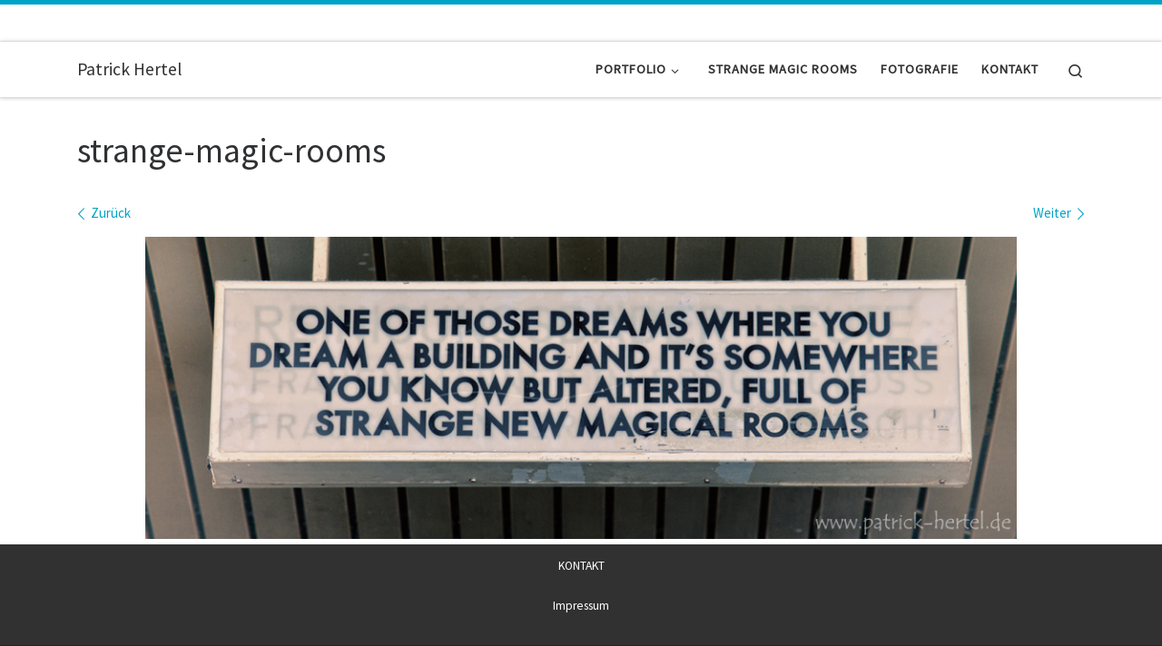

--- FILE ---
content_type: text/html; charset=UTF-8
request_url: http://www.patrick-hertel.de/stattbad/strange-magic-rooms/
body_size: 7556
content:
<!DOCTYPE html> <!--[if IE 7]><html class="ie ie7" dir="ltr" lang="de"> <![endif]--> <!--[if IE 8]><html class="ie ie8" dir="ltr" lang="de"> <![endif]--> <!--[if !(IE 7) | !(IE 8)  ]><!--><html dir="ltr" lang="de" class="no-js"> <!--<![endif]--><head><meta charset="UTF-8" /><meta http-equiv="X-UA-Compatible" content="IE=EDGE" /><meta name="viewport" content="width=device-width, initial-scale=1.0" /><link rel="profile"  href="https://gmpg.org/xfn/11" /><link rel="pingback" href="http://www.patrick-hertel.de/xmlrpc.php" /> <script>(function(html){html.className = html.className.replace(/\bno-js\b/,'js')})(document.documentElement);</script> <link media="all" href="http://www.patrick-hertel.de/wp-content/cache/autoptimize/css/autoptimize_9419affa1b13c24062a506dc3a4b93e8.css" rel="stylesheet"><link media="screen" href="http://www.patrick-hertel.de/wp-content/cache/autoptimize/css/autoptimize_1bbb6bf0ae8ff381b7a798d35e35193e.css" rel="stylesheet"><title>strange-magic-rooms | Patrick Hertel</title> <script>window.koko_analytics = {"url":"http:\/\/www.patrick-hertel.de\/wp-admin\/admin-ajax.php?action=koko_analytics_collect","site_url":"http:\/\/www.patrick-hertel.de","post_id":7946,"use_cookie":1,"cookie_path":"\/"};</script> <meta name="robots" content="max-image-preview:large" /><meta name="author" content="patrick"/><link rel="canonical" href="http://www.patrick-hertel.de/stattbad/strange-magic-rooms/" /><meta name="generator" content="All in One SEO (AIOSEO) 4.8.2" /> <script type="application/ld+json" class="aioseo-schema">{"@context":"https:\/\/schema.org","@graph":[{"@type":"BreadcrumbList","@id":"http:\/\/www.patrick-hertel.de\/stattbad\/strange-magic-rooms\/#breadcrumblist","itemListElement":[{"@type":"ListItem","@id":"http:\/\/www.patrick-hertel.de\/#listItem","position":1,"name":"Zu Hause","item":"http:\/\/www.patrick-hertel.de\/","nextItem":{"@type":"ListItem","@id":"http:\/\/www.patrick-hertel.de\/stattbad\/strange-magic-rooms\/#listItem","name":"strange-magic-rooms"}},{"@type":"ListItem","@id":"http:\/\/www.patrick-hertel.de\/stattbad\/strange-magic-rooms\/#listItem","position":2,"name":"strange-magic-rooms","previousItem":{"@type":"ListItem","@id":"http:\/\/www.patrick-hertel.de\/#listItem","name":"Zu Hause"}}]},{"@type":"ItemPage","@id":"http:\/\/www.patrick-hertel.de\/stattbad\/strange-magic-rooms\/#itempage","url":"http:\/\/www.patrick-hertel.de\/stattbad\/strange-magic-rooms\/","name":"strange-magic-rooms | Patrick Hertel","inLanguage":"de-DE","isPartOf":{"@id":"http:\/\/www.patrick-hertel.de\/#website"},"breadcrumb":{"@id":"http:\/\/www.patrick-hertel.de\/stattbad\/strange-magic-rooms\/#breadcrumblist"},"author":{"@id":"http:\/\/www.patrick-hertel.de\/author\/patrick\/#author"},"creator":{"@id":"http:\/\/www.patrick-hertel.de\/author\/patrick\/#author"},"datePublished":"2016-11-30T22:50:11+01:00","dateModified":"2016-11-30T22:50:11+01:00"},{"@type":"Person","@id":"http:\/\/www.patrick-hertel.de\/#person","name":"patrick"},{"@type":"Person","@id":"http:\/\/www.patrick-hertel.de\/author\/patrick\/#author","url":"http:\/\/www.patrick-hertel.de\/author\/patrick\/","name":"patrick"},{"@type":"WebSite","@id":"http:\/\/www.patrick-hertel.de\/#website","url":"http:\/\/www.patrick-hertel.de\/","name":"Patrick Hertel","inLanguage":"de-DE","publisher":{"@id":"http:\/\/www.patrick-hertel.de\/#person"}}]}</script> <link rel="alternate" type="application/rss+xml" title="Patrick Hertel &raquo; Feed" href="http://www.patrick-hertel.de/feed/" /><link rel="alternate" type="application/rss+xml" title="Patrick Hertel &raquo; Kommentar-Feed" href="http://www.patrick-hertel.de/comments/feed/" /><link rel='stylesheet' id='a3a3_lazy_load-css' href='//www.patrick-hertel.de/wp-content/uploads/sass/a3_lazy_load.min.css' media='all' /> <script id="nb-jquery" src="http://www.patrick-hertel.de/wp-includes/js/jquery/jquery.min.js" id="jquery-core-js"></script> <script id="responsive-lightbox-js-before">var rlArgs = {"script":"tosrus","selector":"lightbox","customEvents":"","activeGalleries":true,"effect":"fade","infinite":true,"keys":true,"autoplay":false,"pauseOnHover":false,"timeout":4000,"pagination":true,"paginationType":"bullets","closeOnClick":true,"woocommerce_gallery":false,"ajaxurl":"http:\/\/www.patrick-hertel.de\/wp-admin\/admin-ajax.php","nonce":"a7051d4b37","preview":false,"postId":7946,"scriptExtension":false};</script> <script id="tc-scripts-js-extra">var CZRParams = {"assetsPath":"http:\/\/www.patrick-hertel.de\/wp-content\/themes\/customizr\/assets\/front\/","mainScriptUrl":"http:\/\/www.patrick-hertel.de\/wp-content\/themes\/customizr\/assets\/front\/js\/tc-scripts.min.js?4.4.24","deferFontAwesome":"1","fontAwesomeUrl":"http:\/\/www.patrick-hertel.de\/wp-content\/themes\/customizr\/assets\/shared\/fonts\/fa\/css\/fontawesome-all.min.css?4.4.24","_disabled":[],"centerSliderImg":"1","isLightBoxEnabled":"1","SmoothScroll":{"Enabled":true,"Options":{"touchpadSupport":false}},"isAnchorScrollEnabled":"","anchorSmoothScrollExclude":{"simple":["[class*=edd]",".carousel-control","[data-toggle=\"modal\"]","[data-toggle=\"dropdown\"]","[data-toggle=\"czr-dropdown\"]","[data-toggle=\"tooltip\"]","[data-toggle=\"popover\"]","[data-toggle=\"collapse\"]","[data-toggle=\"czr-collapse\"]","[data-toggle=\"tab\"]","[data-toggle=\"pill\"]","[data-toggle=\"czr-pill\"]","[class*=upme]","[class*=um-]"],"deep":{"classes":[],"ids":[]}},"timerOnScrollAllBrowsers":"1","centerAllImg":"1","HasComments":"","LoadModernizr":"1","stickyHeader":"","extLinksStyle":"","extLinksTargetExt":"","extLinksSkipSelectors":{"classes":["btn","button"],"ids":[]},"dropcapEnabled":"","dropcapWhere":{"post":"","page":""},"dropcapMinWords":"","dropcapSkipSelectors":{"tags":["IMG","IFRAME","H1","H2","H3","H4","H5","H6","BLOCKQUOTE","UL","OL"],"classes":["btn"],"id":[]},"imgSmartLoadEnabled":"1","imgSmartLoadOpts":{"parentSelectors":["[class*=grid-container], .article-container",".__before_main_wrapper",".widget-front",".post-related-articles",".tc-singular-thumbnail-wrapper",".sek-module-inner"],"opts":{"excludeImg":[".tc-holder-img"]}},"imgSmartLoadsForSliders":"1","pluginCompats":[],"isWPMobile":"","menuStickyUserSettings":{"desktop":"stick_always","mobile":"stick_up"},"adminAjaxUrl":"http:\/\/www.patrick-hertel.de\/wp-admin\/admin-ajax.php","ajaxUrl":"http:\/\/www.patrick-hertel.de\/?czrajax=1","frontNonce":{"id":"CZRFrontNonce","handle":"4af11093d8"},"isDevMode":"","isModernStyle":"1","i18n":{"Permanently dismiss":"Dauerhaft ausblenden"},"frontNotifications":{"welcome":{"enabled":false,"content":"","dismissAction":"dismiss_welcome_note_front"}},"preloadGfonts":"1","googleFonts":"Source+Sans+Pro","version":"4.4.24"};</script> <link rel="https://api.w.org/" href="http://www.patrick-hertel.de/wp-json/" /><link rel="alternate" title="JSON" type="application/json" href="http://www.patrick-hertel.de/wp-json/wp/v2/media/7946" /><link rel="EditURI" type="application/rsd+xml" title="RSD" href="http://www.patrick-hertel.de/xmlrpc.php?rsd" /><meta name="generator" content="WordPress 6.8.3" /><link rel='shortlink' href='http://www.patrick-hertel.de/?p=7946' /><link rel="alternate" title="oEmbed (JSON)" type="application/json+oembed" href="http://www.patrick-hertel.de/wp-json/oembed/1.0/embed?url=http%3A%2F%2Fwww.patrick-hertel.de%2Fstattbad%2Fstrange-magic-rooms%2F" /><link rel="alternate" title="oEmbed (XML)" type="text/xml+oembed" href="http://www.patrick-hertel.de/wp-json/oembed/1.0/embed?url=http%3A%2F%2Fwww.patrick-hertel.de%2Fstattbad%2Fstrange-magic-rooms%2F&#038;format=xml" /><link rel="preload" as="font" type="font/woff2" href="http://www.patrick-hertel.de/wp-content/themes/customizr/assets/shared/fonts/customizr/customizr.woff2?128396981" crossorigin="anonymous"/><link rel="icon" href="http://www.patrick-hertel.de/wp-content/uploads/2015/11/favicon-original-größe1-150x150.jpg" sizes="32x32" /><link rel="icon" href="http://www.patrick-hertel.de/wp-content/uploads/2015/11/favicon-original-größe1.jpg" sizes="192x192" /><link rel="apple-touch-icon" href="http://www.patrick-hertel.de/wp-content/uploads/2015/11/favicon-original-größe1.jpg" /><meta name="msapplication-TileImage" content="http://www.patrick-hertel.de/wp-content/uploads/2015/11/favicon-original-größe1.jpg" /></head><body class="nb-3-3-8 nimble-no-local-data-skp__post_attachment_7946 nimble-no-group-site-tmpl-skp__all_attachment attachment wp-singular attachment-template-default single single-attachment postid-7946 attachmentid-7946 attachment-jpeg wp-embed-responsive wp-theme-customizr sek-hide-rc-badge czr-link-hover-underline header-skin-light footer-skin-dark czr-no-sidebar tc-center-images czr-full-layout customizr-4-4-24 czr-sticky-footer"> <a class="screen-reader-text skip-link" href="#content">Zum Inhalt springen</a><div id="tc-page-wrap" class=""><header class="tpnav-header__header tc-header sl-logo_left sticky-transparent border-top czr-submenu-fade czr-submenu-move czr-highlight-contextual-menu-items" ><div class="topbar-navbar__wrapper " ><div class="container"><div class="row flex-row flex-lg-nowrap justify-content-start justify-content-lg-end align-items-center topbar-navbar__row"><div class="topbar-nav__socials social-links col col-auto d-none d-lg-block"><ul class="socials " ><li ><a rel="nofollow noopener noreferrer" class="social-icon icon-facebook-square"  title="Folge uns auf Facebook" aria-label="Folge uns auf Facebook" href="https://de-de.facebook.com/StrangeMagicRooms/"  target="_blank" ><i class="fab fa-facebook-square"></i></a></li><li ><a rel="nofollow noopener noreferrer" class="social-icon icon-instagram"  title="Folge uns auf Instagram" aria-label="Folge uns auf Instagram" href="https://www.instagram.com/strange.magic.rooms/"  target="_blank" ><i class="fab fa-instagram"></i></a></li><li ><a rel="nofollow noopener noreferrer" class="social-icon icon-flickr"  title="Folge uns auf Flickr" aria-label="Folge uns auf Flickr" href="https://www.flickr.com/photos/147759516@N05/"  target="_blank" ><i class="fab fa-flickr"></i></a></li></ul></div></div></div></div><div class="primary-navbar__wrapper d-none d-lg-block has-horizontal-menu desktop-sticky" ><div class="container"><div class="row align-items-center flex-row primary-navbar__row"><div class="branding__container col col-auto" ><div class="branding align-items-center flex-column "><div class="branding-row d-flex flex-row align-items-center align-self-start"> <span class="navbar-brand col-auto " > <a class="navbar-brand-sitename " href="http://www.patrick-hertel.de/"> <span>Patrick Hertel</span> </a> </span></div></div></div><div class="primary-nav__container justify-content-lg-around col col-lg-auto flex-lg-column" ><div class="primary-nav__wrapper flex-lg-row align-items-center justify-content-end"><nav class="primary-nav__nav col" id="primary-nav"><div class="nav__menu-wrapper primary-nav__menu-wrapper justify-content-end czr-open-on-hover" ><ul id="main-menu" class="primary-nav__menu regular-nav nav__menu nav"><li id="menu-item-14119" class="menu-item menu-item-type-post_type menu-item-object-page menu-item-has-children czr-dropdown menu-item-14119"><a data-toggle="czr-dropdown" aria-haspopup="true" aria-expanded="false" href="http://www.patrick-hertel.de/portfolio/" class="nav__link"><span class="nav__title">Portfolio</span><span class="caret__dropdown-toggler"><i class="icn-down-small"></i></span></a><ul class="dropdown-menu czr-dropdown-menu"><li id="menu-item-14190" class="menu-item menu-item-type-post_type menu-item-object-page dropdown-item menu-item-14190"><a href="http://www.patrick-hertel.de/lostplaces/" class="nav__link"><span class="nav__title">Lost Places</span></a></li><li id="menu-item-14165" class="menu-item menu-item-type-post_type menu-item-object-page dropdown-item menu-item-14165"><a href="http://www.patrick-hertel.de/landschaften/" class="nav__link"><span class="nav__title">Landschaften</span></a></li></ul></li><li id="menu-item-10021" class="menu-item menu-item-type-post_type menu-item-object-page menu-item-10021"><a href="http://www.patrick-hertel.de/strange-magic-rooms/" class="nav__link"><span class="nav__title">Strange Magic Rooms</span></a></li><li id="menu-item-10541" class="menu-item menu-item-type-post_type menu-item-object-page menu-item-10541"><a href="http://www.patrick-hertel.de/fotografie/" class="nav__link"><span class="nav__title">Fotografie</span></a></li><li id="menu-item-10016" class="menu-item menu-item-type-post_type menu-item-object-page menu-item-10016"><a href="http://www.patrick-hertel.de/kontakt/" class="nav__link"><span class="nav__title">Kontakt</span></a></li></ul></div></nav><div class="primary-nav__utils nav__utils col-auto" ><ul class="nav utils flex-row flex-nowrap regular-nav"><li class="nav__search " > <a href="#" class="search-toggle_btn icn-search czr-overlay-toggle_btn"  aria-expanded="false"><span class="sr-only">Search</span></a><div class="czr-search-expand"><div class="czr-search-expand-inner"><div class="search-form__container " ><form action="http://www.patrick-hertel.de/" method="get" class="czr-form search-form"><div class="form-group czr-focus"> <label for="s-6975657d04103" id="lsearch-6975657d04103"> <span class="screen-reader-text">Suche</span> <input id="s-6975657d04103" class="form-control czr-search-field" name="s" type="search" value="" aria-describedby="lsearch-6975657d04103" placeholder="Suchen …"> </label> <button type="submit" class="button"><i class="icn-search"></i><span class="screen-reader-text">Suchen …</span></button></div></form></div></div></div></li></ul></div></div></div></div></div></div><div class="mobile-navbar__wrapper d-lg-none mobile-sticky" ><div class="branding__container justify-content-between align-items-center container" ><div class="branding flex-column"><div class="branding-row d-flex align-self-start flex-row align-items-center"> <span class="navbar-brand col-auto " > <a class="navbar-brand-sitename " href="http://www.patrick-hertel.de/"> <span>Patrick Hertel</span> </a> </span></div></div><div class="mobile-utils__wrapper nav__utils regular-nav"><ul class="nav utils row flex-row flex-nowrap"><li class="nav__search " > <a href="#" class="search-toggle_btn icn-search czr-dropdown" data-aria-haspopup="true" aria-expanded="false"><span class="sr-only">Search</span></a><div class="czr-search-expand"><div class="czr-search-expand-inner"><div class="search-form__container " ><form action="http://www.patrick-hertel.de/" method="get" class="czr-form search-form"><div class="form-group czr-focus"> <label for="s-6975657d0491a" id="lsearch-6975657d0491a"> <span class="screen-reader-text">Suche</span> <input id="s-6975657d0491a" class="form-control czr-search-field" name="s" type="search" value="" aria-describedby="lsearch-6975657d0491a" placeholder="Suchen …"> </label> <button type="submit" class="button"><i class="icn-search"></i><span class="screen-reader-text">Suchen …</span></button></div></form></div></div></div><ul class="dropdown-menu czr-dropdown-menu"><li class="header-search__container container"><div class="search-form__container " ><form action="http://www.patrick-hertel.de/" method="get" class="czr-form search-form"><div class="form-group czr-focus"> <label for="s-6975657d04b42" id="lsearch-6975657d04b42"> <span class="screen-reader-text">Suche</span> <input id="s-6975657d04b42" class="form-control czr-search-field" name="s" type="search" value="" aria-describedby="lsearch-6975657d04b42" placeholder="Suchen …"> </label> <button type="submit" class="button"><i class="icn-search"></i><span class="screen-reader-text">Suchen …</span></button></div></form></div></li></ul></li><li class="hamburger-toggler__container " > <button class="ham-toggler-menu czr-collapsed" data-toggle="czr-collapse" data-target="#mobile-nav"><span class="ham__toggler-span-wrapper"><span class="line line-1"></span><span class="line line-2"></span><span class="line line-3"></span></span><span class="screen-reader-text">Menü</span></button></li></ul></div></div><div class="mobile-nav__container " ><nav class="mobile-nav__nav flex-column czr-collapse" id="mobile-nav"><div class="mobile-nav__inner container"><div class="nav__menu-wrapper mobile-nav__menu-wrapper czr-open-on-click" ><ul id="mobile-nav-menu" class="mobile-nav__menu vertical-nav nav__menu flex-column nav"><li class="menu-item menu-item-type-post_type menu-item-object-page menu-item-has-children czr-dropdown menu-item-14119"><span class="display-flex nav__link-wrapper align-items-start"><a href="http://www.patrick-hertel.de/portfolio/" class="nav__link"><span class="nav__title">Portfolio</span></a><button data-toggle="czr-dropdown" aria-haspopup="true" aria-expanded="false" class="caret__dropdown-toggler czr-btn-link"><i class="icn-down-small"></i></button></span><ul class="dropdown-menu czr-dropdown-menu"><li class="menu-item menu-item-type-post_type menu-item-object-page dropdown-item menu-item-14190"><a href="http://www.patrick-hertel.de/lostplaces/" class="nav__link"><span class="nav__title">Lost Places</span></a></li><li class="menu-item menu-item-type-post_type menu-item-object-page dropdown-item menu-item-14165"><a href="http://www.patrick-hertel.de/landschaften/" class="nav__link"><span class="nav__title">Landschaften</span></a></li></ul></li><li class="menu-item menu-item-type-post_type menu-item-object-page menu-item-10021"><a href="http://www.patrick-hertel.de/strange-magic-rooms/" class="nav__link"><span class="nav__title">Strange Magic Rooms</span></a></li><li class="menu-item menu-item-type-post_type menu-item-object-page menu-item-10541"><a href="http://www.patrick-hertel.de/fotografie/" class="nav__link"><span class="nav__title">Fotografie</span></a></li><li class="menu-item menu-item-type-post_type menu-item-object-page menu-item-10016"><a href="http://www.patrick-hertel.de/kontakt/" class="nav__link"><span class="nav__title">Kontakt</span></a></li></ul></div></div></nav></div></div></header><div id="main-wrapper" class="section"><div class="container" role="main"><div class="flex-row row column-content-wrapper"><div id="content" class="col-12 article-container"><article id="post-7946" class="post-7946 attachment type-attachment status-inherit czr-hentry" ><header class="entry-header " ><div class="entry-header-inner"><h1 class="entry-title">strange-magic-rooms</h1><div class="header-bottom"><div class="post-info"></div></div></div></header><nav id="image-navigation" class="attachment-image-navigation"><h2 class="sr-only">Bilder Navigation</h2><ul class="czr_pager row flex-row"><li class="previous-image col-6 text-left"> <a href='http://www.patrick-hertel.de/wp-content/uploads/2016/11/Stattbad.jpg' title="Stattbad" data-rl_title="Stattbad" class="rl-gallery-link" data-rl_caption="Stattbad" data-rel="lightbox-gallery-0"><span class="meta-nav"><i class="arrow icn-left-open-big"></i><span class="meta-nav-title">Zurück</span></span></a></li><li class="next-image col-6 text-right"> <a href='http://www.patrick-hertel.de/wp-content/uploads/2016/11/All-Palaces-are-Temporary-Palaces.jpg' title="all-palaces-are-temporary-palaces" data-rl_title="all-palaces-are-temporary-palaces" class="rl-gallery-link" data-rl_caption="all-palaces-are-temporary-palaces" data-rel="lightbox-gallery-0"><span class="meta-nav"><span class="meta-nav-title">Weiter</span><i class="arrow icn-right-open-big"></i></span></a></li></ul></nav><div class="post-entry tc-content-inner"><section class="entry-attachment attachment-content" ><div class="attachment-figure-wrapper display-flex flex-wrap" ><figure class="attachment-image-figure"><div class="entry-media__holder"> <a href="http://www.patrick-hertel.de/stattbad/all-palaces-are-temporary-palaces/" class="attachment bg-link" title="strange-magic-rooms" rel="attachment"></a> <img width="960" height="333" src="http://www.patrick-hertel.de/wp-content/uploads/2016/11/Strange-Magic-Rooms.jpg" class="attachment-960x960 size-960x960 no-lazy" alt="" decoding="async" fetchpriority="high" srcset="http://www.patrick-hertel.de/wp-content/uploads/2016/11/Strange-Magic-Rooms.jpg 1000w, http://www.patrick-hertel.de/wp-content/uploads/2016/11/Strange-Magic-Rooms-220x76.jpg 220w, http://www.patrick-hertel.de/wp-content/uploads/2016/11/Strange-Magic-Rooms-768x266.jpg 768w, http://www.patrick-hertel.de/wp-content/uploads/2016/11/Strange-Magic-Rooms-700x243.jpg 700w" sizes="(max-width: 960px) 100vw, 960px" /></div></figure></div><div class="entry-content"><div class="czr-wp-the-content"></div></div><footer class="post-footer clearfix"></footer></section></div></article></div></div></div><div id="czr-push-footer" ></div></div><footer id="footer" class="footer__wrapper" ><div id="footer-widget-area" class="widget__wrapper" role="complementary" ><div class="container widget__container"><div class="row"><div id="footer_one" class="col-md-4 col-12"></div><div id="footer_two" class="col-md-4 col-12"><aside id="block-3" class="widget widget_block"><div class="aligncenter wp-block-ugb-button ugb-button-wrapper ugb-48fce93 ugb-main-block"><div class="ugb-inner-block"><div class="ugb-block-content"><div class="ugb-button-container"><a class="ugb-button1 ugb-button ugb-button--size-normal ugb-button--design-ghost" href="http://www.patrick-hertel.de/kontakt/" rel="" title=""><span class="ugb-button--inner">KONTAKT</span></a></div></div></div></div><div class="aligncenter wp-block-ugb-button ugb-button-wrapper ugb-25717ad ugb-main-block"><div class="ugb-inner-block"><div class="ugb-block-content"><div class="ugb-button-container"><a class="ugb-button1 ugb-button ugb-button--size-normal ugb--hover-effect-scale ugb-button--design-plain" href="http://www.patrick-hertel.de/impressum/" rel="" title=""><span class="ugb-button--inner">Impressum</span></a></div></div></div></div></aside></div><div id="footer_three" class="col-md-4 col-12"></div></div></div></div><div id="colophon" class="colophon " ><div class="container"><div class="colophon__row row flex-row justify-content-between"><div class="col-12 col-sm-auto"><div id="footer__credits" class="footer__credits" ><p class="czr-copyright"> <span class="czr-copyright-text">&copy;&nbsp;2026&nbsp;</span><a class="czr-copyright-link" href="http://www.patrick-hertel.de" title="Patrick Hertel">Patrick Hertel</a><span class="czr-rights-text">&nbsp;&ndash;&nbsp;Alle Rechte vorbehalten</span></p><p class="czr-credits"> <span class="czr-designer"> <span class="czr-wp-powered"><span class="czr-wp-powered-text">Präsentiert von&nbsp;</span><a class="czr-wp-powered-link" title="Präsentiert von WordPress" href="https://de.wordpress.org/" target="_blank" rel="noopener noreferrer">WP</a></span><span class="czr-designer-text">&nbsp;&ndash;&nbsp;Entworfen mit dem <a class="czr-designer-link" href="https://presscustomizr.com/customizr" title="Customizr-Theme">Customizr-Theme</a></span> </span></p></div></div><div class="col-12 col-sm-auto"><div class="social-links"><ul class="socials " ><li ><a rel="nofollow noopener noreferrer" class="social-icon icon-facebook-square"  title="Folge uns auf Facebook" aria-label="Folge uns auf Facebook" href="https://de-de.facebook.com/StrangeMagicRooms/"  target="_blank" ><i class="fab fa-facebook-square"></i></a></li><li ><a rel="nofollow noopener noreferrer" class="social-icon icon-instagram"  title="Folge uns auf Instagram" aria-label="Folge uns auf Instagram" href="https://www.instagram.com/strange.magic.rooms/"  target="_blank" ><i class="fab fa-instagram"></i></a></li><li ><a rel="nofollow noopener noreferrer" class="social-icon icon-flickr"  title="Folge uns auf Flickr" aria-label="Folge uns auf Flickr" href="https://www.flickr.com/photos/147759516@N05/"  target="_blank" ><i class="fab fa-flickr"></i></a></li></ul></div></div></div></div></div></footer></div> <button class="btn czr-btt czr-btta right" ><i class="icn-up-small"></i></button> <script type="speculationrules">{"prefetch":[{"source":"document","where":{"and":[{"href_matches":"\/*"},{"not":{"href_matches":["\/wp-*.php","\/wp-admin\/*","\/wp-content\/uploads\/*","\/wp-content\/*","\/wp-content\/plugins\/*","\/wp-content\/themes\/customizr\/*","\/*\\?(.+)"]}},{"not":{"selector_matches":"a[rel~=\"nofollow\"]"}},{"not":{"selector_matches":".no-prefetch, .no-prefetch a"}}]},"eagerness":"conservative"}]}</script> <div id="cmplz-cookiebanner-container"></div><div id="cmplz-manage-consent" data-nosnippet="true"></div><noscript><style>.lazyload{display:none;}</style></noscript><script data-noptimize="1">window.lazySizesConfig=window.lazySizesConfig||{};window.lazySizesConfig.loadMode=1;</script><script async data-noptimize="1" src='http://www.patrick-hertel.de/wp-content/plugins/autoptimize/classes/external/js/lazysizes.min.js'></script> <script src="http://www.patrick-hertel.de/wp-includes/js/dist/hooks.min.js" id="wp-hooks-js"></script> <script src="http://www.patrick-hertel.de/wp-includes/js/dist/i18n.min.js" id="wp-i18n-js"></script> <script id="wp-i18n-js-after">wp.i18n.setLocaleData( { 'text direction\u0004ltr': [ 'ltr' ] } );</script> <script id="contact-form-7-js-translations">( function( domain, translations ) {
	var localeData = translations.locale_data[ domain ] || translations.locale_data.messages;
	localeData[""].domain = domain;
	wp.i18n.setLocaleData( localeData, domain );
} )( "contact-form-7", {"translation-revision-date":"2025-05-24 10:46:16+0000","generator":"GlotPress\/4.0.1","domain":"messages","locale_data":{"messages":{"":{"domain":"messages","plural-forms":"nplurals=2; plural=n != 1;","lang":"de"},"This contact form is placed in the wrong place.":["Dieses Kontaktformular wurde an der falschen Stelle platziert."],"Error:":["Fehler:"]}},"comment":{"reference":"includes\/js\/index.js"}} );</script> <script id="contact-form-7-js-before">var wpcf7 = {
    "api": {
        "root": "http:\/\/www.patrick-hertel.de\/wp-json\/",
        "namespace": "contact-form-7\/v1"
    },
    "cached": 1
};</script> <script id="wpascript-js-after">wpa_field_info = {"wpa_field_name":"klzyrd492","wpa_field_value":353058,"wpa_add_test":"no"}</script> <script id="wp-statistics-tracker-js-extra">var WP_Statistics_Tracker_Object = {"requestUrl":"http:\/\/www.patrick-hertel.de\/wp-json\/wp-statistics\/v2","ajaxUrl":"http:\/\/www.patrick-hertel.de\/wp-admin\/admin-ajax.php","hitParams":{"wp_statistics_hit":1,"source_type":"post_type_attachment","source_id":7946,"search_query":"","signature":"aaa1477ce946c6ea1bfa4305bbdc76a4","endpoint":"hit"},"onlineParams":{"wp_statistics_hit":1,"source_type":"post_type_attachment","source_id":7946,"search_query":"","signature":"aaa1477ce946c6ea1bfa4305bbdc76a4","endpoint":"online"},"option":{"userOnline":"1","consentLevel":"","dntEnabled":"","bypassAdBlockers":"","isWpConsentApiActive":false,"trackAnonymously":false,"isPreview":false},"jsCheckTime":"60000","isLegacyEventLoaded":""};</script> <script id="jquery-lazyloadxt-js-extra">var a3_lazyload_params = {"apply_images":"1","apply_videos":"1"};</script> <script id="jquery-lazyloadxt-extend-js-extra">var a3_lazyload_extend_params = {"edgeY":"0","horizontal_container_classnames":""};</script> <script id="cmplz-cookiebanner-js-extra">var complianz = {"prefix":"cmplz_","user_banner_id":"1","set_cookies":[],"block_ajax_content":"","banner_version":"32","version":"7.4.0.1","store_consent":"","do_not_track_enabled":"","consenttype":"optin","region":"eu","geoip":"","dismiss_timeout":"","disable_cookiebanner":"","soft_cookiewall":"","dismiss_on_scroll":"","cookie_expiry":"365","url":"http:\/\/www.patrick-hertel.de\/wp-json\/complianz\/v1\/","locale":"lang=de&locale=de_DE","set_cookies_on_root":"","cookie_domain":"","current_policy_id":"14","cookie_path":"\/","categories":{"statistics":"Statistiken","marketing":"Marketing"},"tcf_active":"","placeholdertext":"Klicke hier, um {category}-Cookies zu akzeptieren und diesen Inhalt zu aktivieren","css_file":"http:\/\/www.patrick-hertel.de\/wp-content\/uploads\/complianz\/css\/banner-{banner_id}-{type}.css?v=32","page_links":[],"tm_categories":"","forceEnableStats":"","preview":"","clean_cookies":"","aria_label":"Klicke hier, um {category}-Cookies zu akzeptieren und diesen Inhalt zu aktivieren"};</script> <script defer src="http://www.patrick-hertel.de/wp-content/cache/autoptimize/js/autoptimize_32f692c6c53b4ecc18389acd1534b9b5.js"></script></body></html>